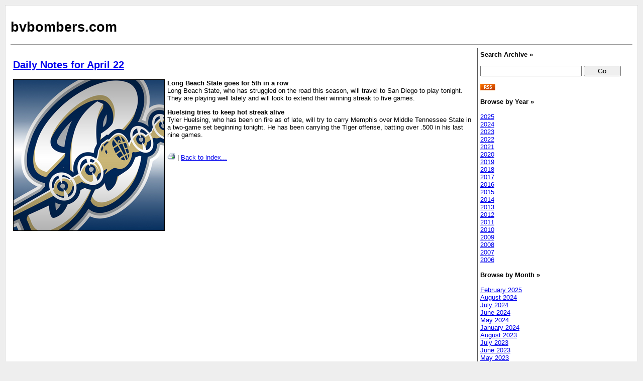

--- FILE ---
content_type: text/html
request_url: https://bvbombers.com/news/news-stories/index.html?article_id=209&content_type=printable&plugin_id=news.front.system&block_id=5001
body_size: 2013
content:
<?xml version="1.0" encoding="UTF-8"?>
<!DOCTYPE html PUBLIC "-//W3C//DTD XHTML 1.0 Transitional//EN" 
	"http://www.w3.org/TR/xhtml1/DTD/xhtml1-transitional.dtd">

<html>
<head>
<meta name="description" content="Bombers Baseball, home of the Bryan College Station Brazos Valley Bombers" />
<meta name="keywords" content="brazos valley,college station,bryan,baseball,summer,fun,outing,group,birthday parties" />
<link rel="stylesheet" href="/lib/css/printable.css" />
<title>bvbombers.com: Team News</title>
</head>
<body id="bodyelem">
<h1>bvbombers.com</h1><hr /><table width="100%" cellpadding="0" border="0" cellspacing="0">
<tr>
	<td valign="top" width="75%" style="padding: 5px">
							<div class="article">
			<h2><a href="index.html?article_id=209">Daily Notes for April 22</a></h2>
									<div><div class="block"><div class="block_imagecontainer1"><div><img style="display: block" class="block_image1" src="https://bvbombers.com.ismmedia.com/ISM3/thumbcache/344d39271a0013ee85adc9bad8bf3c3f.300.jpg" /></div></div><p><strong>Long Beach State goes for 5th in a row</strong><br />Long Beach State, who has struggled on the road this season, will travel to San Diego to play tonight. They are playing well lately and will look to extend their winning streak to five games.</p>
<p><strong>Huelsing tries to keep hot streak alive</strong><br />Tyler Huelsing, who has been on fire as of late, will try to carry Memphis over Middle Tennessee State in a two-game set beginning tonight. He has been carrying the Tiger offense, batting over .500 in his last nine games.<br /></p></div></div><div><div class="block"></div></div><div><div class="block"></div></div><br />
			<div class="links">
								<a href="index.html?article_id=209&content_type=printable&plugin_id=news.front.system&block_id=5001"><img src="/lib/images/icons/print.png" /></a> |
														<a href="index.html">Back to index...</a>
									
			</div>
		</div>
							<br />
	
		
	</td>
	<td valign="top" width="25%" style="border-left: 1px solid #555; padding: 5px">
	
	<div>
		<form method="post" action="index.html">
			<b>Search Archive &#187;</b><br /><br />
			<input type="text" style="width: 65%" name="search_text" class="input_text" value="" />
			<input type="submit" style="width: 25%" name="search" class="input_button" value="Go"/>	
		</form>
	</div>

	<br />
	
	<a href="?content_type=rss&amp;plugin_id=news.front.system&amp;block_id=5001"><img src="/lib/images/icons/rss.gif" /></a><br />
	
	<br />
	
	<div>
		<b>Browse by Year &#187;</b><br /><br />
				<a href="index.html?datearchive=2025">2025</a><br />
				<a href="index.html?datearchive=2024">2024</a><br />
				<a href="index.html?datearchive=2023">2023</a><br />
				<a href="index.html?datearchive=2022">2022</a><br />
				<a href="index.html?datearchive=2021">2021</a><br />
				<a href="index.html?datearchive=2020">2020</a><br />
				<a href="index.html?datearchive=2019">2019</a><br />
				<a href="index.html?datearchive=2018">2018</a><br />
				<a href="index.html?datearchive=2017">2017</a><br />
				<a href="index.html?datearchive=2016">2016</a><br />
				<a href="index.html?datearchive=2015">2015</a><br />
				<a href="index.html?datearchive=2014">2014</a><br />
				<a href="index.html?datearchive=2013">2013</a><br />
				<a href="index.html?datearchive=2012">2012</a><br />
				<a href="index.html?datearchive=2011">2011</a><br />
				<a href="index.html?datearchive=2010">2010</a><br />
				<a href="index.html?datearchive=2009">2009</a><br />
				<a href="index.html?datearchive=2008">2008</a><br />
				<a href="index.html?datearchive=2007">2007</a><br />
				<a href="index.html?datearchive=2006">2006</a><br />
			</div>
	
	<br />
	
	<div>
		<b>Browse by Month &#187;</b><br /><br />
				<a href="index.html?datearchive=2025-02-01">February 2025</a><br />
				<a href="index.html?datearchive=2024-08-01">August 2024</a><br />
				<a href="index.html?datearchive=2024-07-01">July 2024</a><br />
				<a href="index.html?datearchive=2024-06-01">June 2024</a><br />
				<a href="index.html?datearchive=2024-05-01">May 2024</a><br />
				<a href="index.html?datearchive=2024-01-01">January 2024</a><br />
				<a href="index.html?datearchive=2023-08-01">August 2023</a><br />
				<a href="index.html?datearchive=2023-07-01">July 2023</a><br />
				<a href="index.html?datearchive=2023-06-01">June 2023</a><br />
				<a href="index.html?datearchive=2023-05-01">May 2023</a><br />
				<a href="index.html?datearchive=2022-08-01">August 2022</a><br />
				<a href="index.html?datearchive=2022-07-01">July 2022</a><br />
				<a href="index.html?datearchive=2022-06-01">June 2022</a><br />
				<a href="index.html?datearchive=2022-05-01">May 2022</a><br />
				<a href="index.html?datearchive=2022-04-01">April 2022</a><br />
				<a href="index.html?datearchive=2022-03-01">March 2022</a><br />
				<a href="index.html?datearchive=2021-08-01">August 2021</a><br />
				<a href="index.html?datearchive=2021-06-01">June 2021</a><br />
				<a href="index.html?datearchive=2021-05-01">May 2021</a><br />
				<a href="index.html?datearchive=2021-04-01">April 2021</a><br />
				<a href="index.html?datearchive=2020-09-01">September 2020</a><br />
				<a href="index.html?datearchive=2020-08-01">August 2020</a><br />
				<a href="index.html?datearchive=2020-07-01">July 2020</a><br />
				<a href="index.html?datearchive=2020-06-01">June 2020</a><br />
				<a href="index.html?datearchive=2020-04-01">April 2020</a><br />
				<a href="index.html?datearchive=2020-02-01">February 2020</a><br />
				<a href="index.html?datearchive=2019-11-01">November 2019</a><br />
				<a href="index.html?datearchive=2019-09-01">September 2019</a><br />
				<a href="index.html?datearchive=2019-07-01">July 2019</a><br />
				<a href="index.html?datearchive=2019-06-01">June 2019</a><br />
				<a href="index.html?datearchive=2019-05-01">May 2019</a><br />
				<a href="index.html?datearchive=2019-04-01">April 2019</a><br />
				<a href="index.html?datearchive=2019-03-01">March 2019</a><br />
				<a href="index.html?datearchive=2019-02-01">February 2019</a><br />
				<a href="index.html?datearchive=2019-01-01">January 2019</a><br />
				<a href="index.html?datearchive=2018-11-01">November 2018</a><br />
				<a href="index.html?datearchive=2018-10-01">October 2018</a><br />
				<a href="index.html?datearchive=2018-08-01">August 2018</a><br />
				<a href="index.html?datearchive=2018-07-01">July 2018</a><br />
				<a href="index.html?datearchive=2018-06-01">June 2018</a><br />
				<a href="index.html?datearchive=2018-05-01">May 2018</a><br />
				<a href="index.html?datearchive=2018-04-01">April 2018</a><br />
				<a href="index.html?datearchive=2017-08-01">August 2017</a><br />
				<a href="index.html?datearchive=2017-07-01">July 2017</a><br />
				<a href="index.html?datearchive=2017-06-01">June 2017</a><br />
				<a href="index.html?datearchive=2017-05-01">May 2017</a><br />
				<a href="index.html?datearchive=2017-04-01">April 2017</a><br />
				<a href="index.html?datearchive=2017-03-01">March 2017</a><br />
				<a href="index.html?datearchive=2017-02-01">February 2017</a><br />
				<a href="index.html?datearchive=2016-11-01">November 2016</a><br />
				<a href="index.html?datearchive=2016-10-01">October 2016</a><br />
				<a href="index.html?datearchive=2016-08-01">August 2016</a><br />
				<a href="index.html?datearchive=2016-07-01">July 2016</a><br />
				<a href="index.html?datearchive=2016-06-01">June 2016</a><br />
				<a href="index.html?datearchive=2016-05-01">May 2016</a><br />
				<a href="index.html?datearchive=2016-04-01">April 2016</a><br />
				<a href="index.html?datearchive=2016-03-01">March 2016</a><br />
				<a href="index.html?datearchive=2016-02-01">February 2016</a><br />
				<a href="index.html?datearchive=2015-10-01">October 2015</a><br />
				<a href="index.html?datearchive=2015-09-01">September 2015</a><br />
				<a href="index.html?datearchive=2015-08-01">August 2015</a><br />
				<a href="index.html?datearchive=2015-07-01">July 2015</a><br />
				<a href="index.html?datearchive=2015-06-01">June 2015</a><br />
				<a href="index.html?datearchive=2015-05-01">May 2015</a><br />
				<a href="index.html?datearchive=2015-04-01">April 2015</a><br />
				<a href="index.html?datearchive=2015-03-01">March 2015</a><br />
				<a href="index.html?datearchive=2015-02-01">February 2015</a><br />
				<a href="index.html?datearchive=2014-12-01">December 2014</a><br />
				<a href="index.html?datearchive=2014-08-01">August 2014</a><br />
				<a href="index.html?datearchive=2014-07-01">July 2014</a><br />
				<a href="index.html?datearchive=2014-06-01">June 2014</a><br />
				<a href="index.html?datearchive=2014-05-01">May 2014</a><br />
				<a href="index.html?datearchive=2014-04-01">April 2014</a><br />
				<a href="index.html?datearchive=2014-03-01">March 2014</a><br />
				<a href="index.html?datearchive=2013-08-01">August 2013</a><br />
				<a href="index.html?datearchive=2013-07-01">July 2013</a><br />
				<a href="index.html?datearchive=2013-06-01">June 2013</a><br />
				<a href="index.html?datearchive=2013-05-01">May 2013</a><br />
				<a href="index.html?datearchive=2013-04-01">April 2013</a><br />
				<a href="index.html?datearchive=2013-03-01">March 2013</a><br />
				<a href="index.html?datearchive=2013-02-01">February 2013</a><br />
				<a href="index.html?datearchive=2013-01-01">January 2013</a><br />
				<a href="index.html?datearchive=2012-10-01">October 2012</a><br />
				<a href="index.html?datearchive=2012-09-01">September 2012</a><br />
				<a href="index.html?datearchive=2012-08-01">August 2012</a><br />
				<a href="index.html?datearchive=2012-07-01">July 2012</a><br />
				<a href="index.html?datearchive=2012-06-01">June 2012</a><br />
				<a href="index.html?datearchive=2012-05-01">May 2012</a><br />
				<a href="index.html?datearchive=2012-04-01">April 2012</a><br />
				<a href="index.html?datearchive=2012-03-01">March 2012</a><br />
				<a href="index.html?datearchive=2012-02-01">February 2012</a><br />
				<a href="index.html?datearchive=2012-01-01">January 2012</a><br />
				<a href="index.html?datearchive=2011-11-01">November 2011</a><br />
				<a href="index.html?datearchive=2011-10-01">October 2011</a><br />
				<a href="index.html?datearchive=2011-09-01">September 2011</a><br />
				<a href="index.html?datearchive=2011-08-01">August 2011</a><br />
				<a href="index.html?datearchive=2011-07-01">July 2011</a><br />
				<a href="index.html?datearchive=2011-06-01">June 2011</a><br />
				<a href="index.html?datearchive=2011-05-01">May 2011</a><br />
				<a href="index.html?datearchive=2011-04-01">April 2011</a><br />
				<a href="index.html?datearchive=2011-03-01">March 2011</a><br />
				<a href="index.html?datearchive=2011-01-01">January 2011</a><br />
				<a href="index.html?datearchive=2010-11-01">November 2010</a><br />
				<a href="index.html?datearchive=2010-09-01">September 2010</a><br />
				<a href="index.html?datearchive=2010-08-01">August 2010</a><br />
				<a href="index.html?datearchive=2010-07-01">July 2010</a><br />
				<a href="index.html?datearchive=2010-06-01">June 2010</a><br />
				<a href="index.html?datearchive=2010-05-01">May 2010</a><br />
				<a href="index.html?datearchive=2010-04-01">April 2010</a><br />
				<a href="index.html?datearchive=2010-03-01">March 2010</a><br />
				<a href="index.html?datearchive=2010-02-01">February 2010</a><br />
				<a href="index.html?datearchive=2010-01-01">January 2010</a><br />
				<a href="index.html?datearchive=2009-12-01">December 2009</a><br />
				<a href="index.html?datearchive=2009-11-01">November 2009</a><br />
				<a href="index.html?datearchive=2009-10-01">October 2009</a><br />
				<a href="index.html?datearchive=2009-09-01">September 2009</a><br />
				<a href="index.html?datearchive=2009-08-01">August 2009</a><br />
				<a href="index.html?datearchive=2009-07-01">July 2009</a><br />
				<a href="index.html?datearchive=2009-06-01">June 2009</a><br />
				<a href="index.html?datearchive=2009-05-01">May 2009</a><br />
				<a href="index.html?datearchive=2009-04-01">April 2009</a><br />
				<a href="index.html?datearchive=2009-03-01">March 2009</a><br />
				<a href="index.html?datearchive=2009-02-01">February 2009</a><br />
				<a href="index.html?datearchive=2009-01-01">January 2009</a><br />
				<a href="index.html?datearchive=2008-12-01">December 2008</a><br />
				<a href="index.html?datearchive=2008-11-01">November 2008</a><br />
				<a href="index.html?datearchive=2008-10-01">October 2008</a><br />
				<a href="index.html?datearchive=2008-09-01">September 2008</a><br />
				<a href="index.html?datearchive=2008-08-01">August 2008</a><br />
				<a href="index.html?datearchive=2008-07-01">July 2008</a><br />
				<a href="index.html?datearchive=2008-06-01">June 2008</a><br />
				<a href="index.html?datearchive=2008-05-01">May 2008</a><br />
				<a href="index.html?datearchive=2008-04-01">April 2008</a><br />
				<a href="index.html?datearchive=2008-03-01">March 2008</a><br />
				<a href="index.html?datearchive=2008-02-01">February 2008</a><br />
				<a href="index.html?datearchive=2008-01-01">January 2008</a><br />
				<a href="index.html?datearchive=2007-12-01">December 2007</a><br />
				<a href="index.html?datearchive=2007-11-01">November 2007</a><br />
				<a href="index.html?datearchive=2007-10-01">October 2007</a><br />
				<a href="index.html?datearchive=2007-09-01">September 2007</a><br />
				<a href="index.html?datearchive=2007-08-01">August 2007</a><br />
				<a href="index.html?datearchive=2007-07-01">July 2007</a><br />
				<a href="index.html?datearchive=2007-06-01">June 2007</a><br />
				<a href="index.html?datearchive=2007-05-01">May 2007</a><br />
				<a href="index.html?datearchive=2007-04-01">April 2007</a><br />
				<a href="index.html?datearchive=2007-03-01">March 2007</a><br />
				<a href="index.html?datearchive=2007-02-01">February 2007</a><br />
				<a href="index.html?datearchive=2007-01-01">January 2007</a><br />
				<a href="index.html?datearchive=2006-12-01">December 2006</a><br />
				<a href="index.html?datearchive=2006-11-01">November 2006</a><br />
				<a href="index.html?datearchive=2006-10-01">October 2006</a><br />
				<a href="index.html?datearchive=2006-09-01">September 2006</a><br />
				<a href="index.html?datearchive=2006-08-01">August 2006</a><br />
			</div>

	</td>
</tr>
</table><!-- No Cache -->
<script defer src="https://static.cloudflareinsights.com/beacon.min.js/vcd15cbe7772f49c399c6a5babf22c1241717689176015" integrity="sha512-ZpsOmlRQV6y907TI0dKBHq9Md29nnaEIPlkf84rnaERnq6zvWvPUqr2ft8M1aS28oN72PdrCzSjY4U6VaAw1EQ==" data-cf-beacon='{"version":"2024.11.0","token":"70b4f9ddf8104827932cae01b412602b","r":1,"server_timing":{"name":{"cfCacheStatus":true,"cfEdge":true,"cfExtPri":true,"cfL4":true,"cfOrigin":true,"cfSpeedBrain":true},"location_startswith":null}}' crossorigin="anonymous"></script>
</body></html>


--- FILE ---
content_type: text/css
request_url: https://bvbombers.com/lib/css/printable.css
body_size: 51
content:
html {
	background-color: #eee;
}

body {
	margin: 10px;
	background-color: #fff;
	border: 1px solid #ddd;
	padding: 10px;
	font-family: arial;
	font-size: 10pt;
}

hr {
	background-color: #000;
}

img { border: 0px; }

/**
 * :BLOCKS
 * Classes for news blocks (image, caption, etc)
 */

.block {
	margin-bottom: 10px;
}

.block_caption {
	padding: 2px 0px 2px 0px;
	font-size: 7pt;
}

.block_imagecontainer1, .block_imagecontainer2, .block_imagecontainer3, .block_imagecontainer4, 
.block_imagecontainer5, .block_imagecontainer6, .block_imagecontainer7  {
	padding: 0px;
	margin: 5px;
	text-align: center;
	border: 1px solid #000;
	background-color: #ccc;
}

.block_imagecontainer1 {
	float: left;
	margin: 0px 5px 5px 0px;
}

.block_imagecontainer2 {
	float: right;
	margin: 0px 0px 5px 5px;	
}

.block_imagecontainer5 {
	background: inherit;
	border: none;
}

.block_imagecontainer7 {
	background: inherit;
	border: none;
} 

.dtable th {
	background-color: #ccc;
	text-align: left;
}